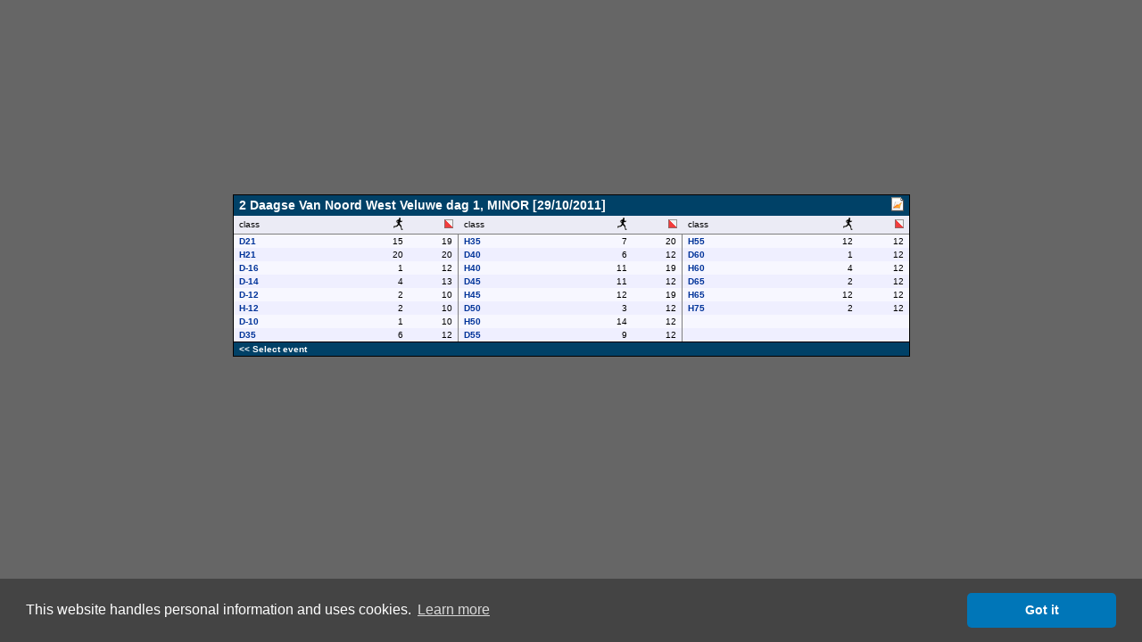

--- FILE ---
content_type: text/html
request_url: http://obasen.orientering.se/winsplits/online/en/classes.asp?databaseId=19136
body_size: 12925
content:

<!DOCTYPE HTML PUBLIC "-//W3C//DTD HTML 4.01//EN" "http://www.w3.org/TR/html4/strict.dtd">
<HTML>
<HEAD>
  
  <TITLE>WinSplits Online</TITLE>
  <link rel="stylesheet" type="text/css" href="main.css" />
  <LINK rel="stylesheet" href="leeads.css" type="text/css">
  <link rel="stylesheet" type="text/css" href="//cdnjs.cloudflare.com/ajax/libs/cookieconsent2/3.0.3/cookieconsent.min.css" />
<script src="//cdnjs.cloudflare.com/ajax/libs/cookieconsent2/3.0.3/cookieconsent.min.js"></script>
<script>
	window.addEventListener("load", function(){
		window.cookieconsent.initialise({
			"palette": {
				"popup": {
					"background": "#444444"
				},
				"button": {
					"background": "#0076b8"
				}
			},
			"theme": "classic",
			"content": {
				"message": "This website handles personal information and uses cookies.",
				"dismiss": "Got it",
				"link": "Learn more",
				"href": "https://eventor.orientering.se/Home/GDPR"
			}
		})});
</script>

  <meta name="apple-itunes-app" content="app-id=845243156"/>
  <meta http-equiv="Content-Type" content="text/html; charset=ISO-8859-1"/>
  
</HEAD>

<BODY>
<DIV align="center">



<!-- Lägg nedanstående två scripttaggar före alla annonstaggar, i head eller först i body -->

<script async='async' src='https://lwadm.com/lw/pbjs?pid=ec7215fe-19b4-49df-857e-6b136275670c'></script>
<script type='text/javascript'>
    var lwhb = lwhb || {cmd:[]};
</script>



<div class="reklam" id="leeads-panorama-outer">
    <div id="leeads-panorama-middle">
        <div id="leeads-panorama-inner">

            <!-- Livewrapped tag: Panorama 1
				 (980x240, 980x120) -->
			<div id='eventor_pano1'></div>
			<script>
				lwhb.cmd.push(function() {
					lwhb.loadAd({tagId: 'eventor_pano1'});
				});
			</script>

        </div>
    </div>
</div>



<TABLE cellspacing="0" cellpadding="0" border="0" width="759" align="center">
<TR>
<TD class="container">


    <TABLE class="border" border="0" cellspacing="0" cellpadding="0" align="center" width="759">
      <TR>
        
        <TD class="header" colspan="8">2 Daagse Van Noord West Veluwe dag 1, MINOR [29/10/2011]</TD>
        <TD class="header" style="text-align: right;"><a href="../../api/winSplitsOnlineHelper/downloadSplFile/19136" title="Download this event as a WinSplits Pro file"><img src="images/spl4.png" border="0"></a></TD>
      </TR>
      <TR>
        <TD class="subHeader" width="18.33%">class</TD>
        <TD class="subHeader" width="7.5%" style="text-align: right;" valign="center"><IMG src="images/runner.gif" width="11" height="14" alt="number of runners"></TD>
        <TD class="subHeader" width="7.5%" style="text-align: right;" valign="center" style="border-right: 1px solid #7F7F7F;"><IMG src="images/control.png" width="10" height="10" alt="number of controls"></TD>
        <TD class="subHeader" width="18.33%">class</TD>
        <TD class="subHeader" width="7.5%" style="text-align: right;" valign="center"><IMG src="images/runner.gif" width="11" height="14" alt="number of runners"></TD>
        <TD class="subHeader" width="7.5%" style="text-align: right;" valign="center" style="border-right: 1px solid #7F7F7F;"><IMG src="images/control.png" width="10" height="10" alt="number of controls"></TD>
        <TD class="subHeader" width="18.33%">class</TD>
        <TD class="subHeader" width="7.5%" style="text-align: right;" valign="center"><IMG src="images/runner.gif" width="11" height="14" alt="number of runners"></TD>
        <TD class="subHeader" width="7.5%" style="text-align: right;" valign="center"><IMG src="images/control.png" width="10" height="10" alt="number of controls"></TD>
    <TR>
      <TD class="line0" width="18.33%">
        <B><A href="default.asp?page=table&databaseId=19136&categoryId=0" target="_top">
          D21
        </A></B>
        
      </TD>
      <TD class="line0" width="7.5%" style="text-align: right;">
        15
      </TD>
      <TD class="line0" width="7.5%" style="text-align: right;border-right: 1px solid #7F7F7F;">
        19
      </TD>
    
      <TD class="line0" width="18.33%">
        <B><A href="default.asp?page=table&databaseId=19136&categoryId=8" target="_top">
          H35
        </A></B>
        
      </TD>
      <TD class="line0" width="7.5%" style="text-align: right;">
        7
      </TD>
      <TD class="line0" width="7.5%" style="text-align: right;border-right: 1px solid #7F7F7F;">
        20
      </TD>
    
      <TD class="line0" width="18.33%">
        <B><A href="default.asp?page=table&databaseId=19136&categoryId=16" target="_top">
          H55
        </A></B>
        
      </TD>
      <TD class="line0" width="7.5%" style="text-align: right;">
        12
      </TD>
      <TD class="line0" width="7.5%" style="text-align: right;">
        12
      </TD>
    </TR><TR>
      <TD class="line1" width="18.33%">
        <B><A href="default.asp?page=table&databaseId=19136&categoryId=1" target="_top">
          H21
        </A></B>
        
      </TD>
      <TD class="line1" width="7.5%" style="text-align: right;">
        20
      </TD>
      <TD class="line1" width="7.5%" style="text-align: right;border-right: 1px solid #7F7F7F;">
        20
      </TD>
    
      <TD class="line1" width="18.33%">
        <B><A href="default.asp?page=table&databaseId=19136&categoryId=9" target="_top">
          D40
        </A></B>
        
      </TD>
      <TD class="line1" width="7.5%" style="text-align: right;">
        6
      </TD>
      <TD class="line1" width="7.5%" style="text-align: right;border-right: 1px solid #7F7F7F;">
        12
      </TD>
    
      <TD class="line1" width="18.33%">
        <B><A href="default.asp?page=table&databaseId=19136&categoryId=17" target="_top">
          D60
        </A></B>
        
      </TD>
      <TD class="line1" width="7.5%" style="text-align: right;">
        1
      </TD>
      <TD class="line1" width="7.5%" style="text-align: right;">
        12
      </TD>
    </TR><TR>
      <TD class="line0" width="18.33%">
        <B><A href="default.asp?page=table&databaseId=19136&categoryId=2" target="_top">
          D-16
        </A></B>
        
      </TD>
      <TD class="line0" width="7.5%" style="text-align: right;">
        1
      </TD>
      <TD class="line0" width="7.5%" style="text-align: right;border-right: 1px solid #7F7F7F;">
        12
      </TD>
    
      <TD class="line0" width="18.33%">
        <B><A href="default.asp?page=table&databaseId=19136&categoryId=10" target="_top">
          H40
        </A></B>
        
      </TD>
      <TD class="line0" width="7.5%" style="text-align: right;">
        11
      </TD>
      <TD class="line0" width="7.5%" style="text-align: right;border-right: 1px solid #7F7F7F;">
        19
      </TD>
    
      <TD class="line0" width="18.33%">
        <B><A href="default.asp?page=table&databaseId=19136&categoryId=18" target="_top">
          H60
        </A></B>
        
      </TD>
      <TD class="line0" width="7.5%" style="text-align: right;">
        4
      </TD>
      <TD class="line0" width="7.5%" style="text-align: right;">
        12
      </TD>
    </TR><TR>
      <TD class="line1" width="18.33%">
        <B><A href="default.asp?page=table&databaseId=19136&categoryId=3" target="_top">
          D-14
        </A></B>
        
      </TD>
      <TD class="line1" width="7.5%" style="text-align: right;">
        4
      </TD>
      <TD class="line1" width="7.5%" style="text-align: right;border-right: 1px solid #7F7F7F;">
        13
      </TD>
    
      <TD class="line1" width="18.33%">
        <B><A href="default.asp?page=table&databaseId=19136&categoryId=11" target="_top">
          D45
        </A></B>
        
      </TD>
      <TD class="line1" width="7.5%" style="text-align: right;">
        11
      </TD>
      <TD class="line1" width="7.5%" style="text-align: right;border-right: 1px solid #7F7F7F;">
        12
      </TD>
    
      <TD class="line1" width="18.33%">
        <B><A href="default.asp?page=table&databaseId=19136&categoryId=19" target="_top">
          D65
        </A></B>
        
      </TD>
      <TD class="line1" width="7.5%" style="text-align: right;">
        2
      </TD>
      <TD class="line1" width="7.5%" style="text-align: right;">
        12
      </TD>
    </TR><TR>
      <TD class="line0" width="18.33%">
        <B><A href="default.asp?page=table&databaseId=19136&categoryId=4" target="_top">
          D-12
        </A></B>
        
      </TD>
      <TD class="line0" width="7.5%" style="text-align: right;">
        2
      </TD>
      <TD class="line0" width="7.5%" style="text-align: right;border-right: 1px solid #7F7F7F;">
        10
      </TD>
    
      <TD class="line0" width="18.33%">
        <B><A href="default.asp?page=table&databaseId=19136&categoryId=12" target="_top">
          H45
        </A></B>
        
      </TD>
      <TD class="line0" width="7.5%" style="text-align: right;">
        12
      </TD>
      <TD class="line0" width="7.5%" style="text-align: right;border-right: 1px solid #7F7F7F;">
        19
      </TD>
    
      <TD class="line0" width="18.33%">
        <B><A href="default.asp?page=table&databaseId=19136&categoryId=20" target="_top">
          H65
        </A></B>
        
      </TD>
      <TD class="line0" width="7.5%" style="text-align: right;">
        12
      </TD>
      <TD class="line0" width="7.5%" style="text-align: right;">
        12
      </TD>
    </TR><TR>
      <TD class="line1" width="18.33%">
        <B><A href="default.asp?page=table&databaseId=19136&categoryId=5" target="_top">
          H-12
        </A></B>
        
      </TD>
      <TD class="line1" width="7.5%" style="text-align: right;">
        2
      </TD>
      <TD class="line1" width="7.5%" style="text-align: right;border-right: 1px solid #7F7F7F;">
        10
      </TD>
    
      <TD class="line1" width="18.33%">
        <B><A href="default.asp?page=table&databaseId=19136&categoryId=13" target="_top">
          D50
        </A></B>
        
      </TD>
      <TD class="line1" width="7.5%" style="text-align: right;">
        3
      </TD>
      <TD class="line1" width="7.5%" style="text-align: right;border-right: 1px solid #7F7F7F;">
        12
      </TD>
    
      <TD class="line1" width="18.33%">
        <B><A href="default.asp?page=table&databaseId=19136&categoryId=21" target="_top">
          H75
        </A></B>
        
      </TD>
      <TD class="line1" width="7.5%" style="text-align: right;">
        2
      </TD>
      <TD class="line1" width="7.5%" style="text-align: right;">
        12
      </TD>
    </TR><TR>
      <TD class="line0" width="18.33%">
        <B><A href="default.asp?page=table&databaseId=19136&categoryId=6" target="_top">
          D-10
        </A></B>
        
      </TD>
      <TD class="line0" width="7.5%" style="text-align: right;">
        1
      </TD>
      <TD class="line0" width="7.5%" style="text-align: right;border-right: 1px solid #7F7F7F;">
        10
      </TD>
    
      <TD class="line0" width="18.33%">
        <B><A href="default.asp?page=table&databaseId=19136&categoryId=14" target="_top">
          H50
        </A></B>
        
      </TD>
      <TD class="line0" width="7.5%" style="text-align: right;">
        14
      </TD>
      <TD class="line0" width="7.5%" style="text-align: right;border-right: 1px solid #7F7F7F;">
        12
      </TD>
    
      <TD class="line0" style="text-align: right;" colspan="3">&nbsp;</TD>
    </TR><TR>
      <TD class="line1" width="18.33%">
        <B><A href="default.asp?page=table&databaseId=19136&categoryId=7" target="_top">
          D35
        </A></B>
        
      </TD>
      <TD class="line1" width="7.5%" style="text-align: right;">
        6
      </TD>
      <TD class="line1" width="7.5%" style="text-align: right;border-right: 1px solid #7F7F7F;">
        12
      </TD>
    
      <TD class="line1" width="18.33%">
        <B><A href="default.asp?page=table&databaseId=19136&categoryId=15" target="_top">
          D55
        </A></B>
        
      </TD>
      <TD class="line1" width="7.5%" style="text-align: right;">
        9
      </TD>
      <TD class="line1" width="7.5%" style="text-align: right;border-right: 1px solid #7F7F7F;">
        12
      </TD>
    
      <TD class="line1" style="text-align: right;" colspan="3">&nbsp;</TD>
    </TR>
    <TR>
      <TD class="footer" colspan="15"><A href="default.asp" class="white" target="_top">&lt;&lt Select event</A></TD>
    </TR>
   </TABLE>

  </TD>
</TR>
</TABLE>
</DIV>
</BODY>
</HTML>



--- FILE ---
content_type: application/javascript; charset=utf-8
request_url: http://cdnjs.cloudflare.com/ajax/libs/cookieconsent2/3.0.3/cookieconsent.min.js
body_size: 6523
content:
!function(e){if(!e.hasInitialised){var t={escapeRegExp:function(e){return e.replace(/[\-\[\]\/\{\}\(\)\*\+\?\.\\\^\$\|]/g,"\\$&")},hasClass:function(e,t){var i=" ";return 1===e.nodeType&&(i+e.className+i).replace(/[\n\t]/g,i).indexOf(i+t+i)>=0},addClass:function(e,t){e.className+=" "+t},removeClass:function(e,t){var i=new RegExp("\\b"+this.escapeRegExp(t)+"\\b");e.className=e.className.replace(i,"")},interpolateString:function(e,t){var i=/{{([a-z][a-z0-9\-_]*)}}/gi;return e.replace(i,function(e){return t(arguments[1])||""})},getCookie:function(e){var t="; "+document.cookie,i=t.split("; "+e+"=");return 2!=i.length?void 0:i.pop().split(";").shift()},setCookie:function(e,t,i,n,o){var s=new Date;s.setDate(s.getDate()+(i||365));var r=[e+"="+t,"expires="+s.toUTCString(),"path="+(o||"/")];n&&r.push("domain="+n),document.cookie=r.join(";")},deepExtend:function(e,t){for(var i in t)t.hasOwnProperty(i)&&(i in e&&this.isPlainObject(e[i])&&this.isPlainObject(t[i])?this.deepExtend(e[i],t[i]):e[i]=t[i]);return e},throttle:function(e,t){var i=!1;return function(){i||(e.apply(this,arguments),i=!0,setTimeout(function(){i=!1},t))}},hash:function(e){var t,i,n,o=0;if(0===e.length)return o;for(t=0,n=e.length;t<n;++t)i=e.charCodeAt(t),o=(o<<5)-o+i,o|=0;return o},normaliseHex:function(e){return"#"==e[0]&&(e=e.substr(1)),3==e.length&&(e=e[0]+e[0]+e[1]+e[1]+e[2]+e[2]),e},getContrast:function(e){e=this.normaliseHex(e);var t=parseInt(e.substr(0,2),16),i=parseInt(e.substr(2,2),16),n=parseInt(e.substr(4,2),16),o=(299*t+587*i+114*n)/1e3;return o>=128?"#000":"#fff"},getLuminance:function(e){var t=parseInt(this.normaliseHex(e),16),i=38,n=(t>>16)+i,o=(t>>8&255)+i,s=(255&t)+i,r=(16777216+65536*(n<255?n<1?0:n:255)+256*(o<255?o<1?0:o:255)+(s<255?s<1?0:s:255)).toString(16).slice(1);return"#"+r},isMobile:function(){return/Android|webOS|iPhone|iPad|iPod|BlackBerry|IEMobile|Opera Mini/i.test(navigator.userAgent)},isPlainObject:function(e){return"object"==typeof e&&null!==e&&e.constructor==Object}};e.status={deny:"deny",allow:"allow",dismiss:"dismiss"},e.transitionEnd=function(){var e=document.createElement("div"),t={t:"transitionend",OT:"oTransitionEnd",msT:"MSTransitionEnd",MozT:"transitionend",WebkitT:"webkitTransitionEnd"};for(var i in t)if(t.hasOwnProperty(i)&&"undefined"!=typeof e.style[i+"ransition"])return t[i];return""}(),e.hasTransition=!!e.transitionEnd;var i=Object.keys(e.status).map(t.escapeRegExp);e.customStyles={},e.Popup=function(){function n(){this.initialise.apply(this,arguments)}function o(e){this.openingTimeout=null,t.removeClass(e,"cc-invisible")}function s(t){t.style.display="none",t.removeEventListener(e.transitionEnd,this.afterTransition),this.afterTransition=null}function r(){var t=this.options.onInitialise.bind(this);if(!window.navigator.cookieEnabled)return t(e.status.deny),!0;if(window.CookiesOK||window.navigator.CookiesOK)return t(e.status.allow),!0;var i=Object.keys(e.status),n=this.getStatus(),o=i.indexOf(n)>=0;return o&&t(n),o}function a(){var e=this.options.position.split("-"),t=[];return e.forEach(function(e){t.push("cc-"+e)}),t}function c(){var e=this.options,i="top"==e.position||"bottom"==e.position?"banner":"floating";t.isMobile()&&(i="floating");var n=["cc-"+i,"cc-type-"+e.type,"cc-theme-"+e.theme];e["static"]&&n.push("cc-static"),n.push.apply(n,a.call(this));p.call(this,this.options.palette);return this.customStyleSelector&&n.push(this.customStyleSelector),n}function l(){var e={},i=this.options;i.showLink||(i.elements.link="",i.elements.messagelink=i.elements.message),Object.keys(i.elements).forEach(function(n){e[n]=t.interpolateString(i.elements[n],function(e){var t=i.content[e];return e&&"string"==typeof t&&t.length?t:""})});var n=i.compliance[i.type];n||(n=i.compliance.info),e.compliance=t.interpolateString(n,function(t){return e[t]});var o=i.layouts[i.layout];return o||(o=i.layouts.basic),t.interpolateString(o,function(t){return e[t]})}function u(i){var n=this.options,o=document.createElement("div"),s=n.container&&1===n.container.nodeType?n.container:document.body;o.innerHTML=i;var r=o.children[0];return r.style.display="none",t.hasClass(r,"cc-window")&&e.hasTransition&&t.addClass(r,"cc-invisible"),this.onButtonClick=h.bind(this),r.addEventListener("click",this.onButtonClick),n.autoAttach&&(s.firstChild?s.insertBefore(r,s.firstChild):s.appendChild(r)),r}function h(n){var o=n.target;if(t.hasClass(o,"cc-btn")){var s=o.className.match(new RegExp("\\bcc-("+i.join("|")+")\\b")),r=s&&s[1]||!1;r&&(this.setStatus(r),this.close(!0))}t.hasClass(o,"cc-close")&&(this.setStatus(e.status.dismiss),this.close(!0)),t.hasClass(o,"cc-revoke")&&this.revokeChoice()}function p(e){var i=t.hash(JSON.stringify(e)),n="cc-color-override-"+i,o=t.isPlainObject(e);return this.customStyleSelector=o?n:null,o&&d(i,e,"."+n),o}function d(i,n,o){if(e.customStyles[i])return void++e.customStyles[i].references;var s={},r=n.popup,a=n.button,c=n.highlight;r&&(r.text=r.text?r.text:t.getContrast(r.background),r.link=r.link?r.link:r.text,s[o+".cc-window"]=["color: "+r.text,"background-color: "+r.background],s[o+".cc-revoke"]=["color: "+r.text,"background-color: "+r.background],s[o+" .cc-link,"+o+" .cc-link:active,"+o+" .cc-link:visited"]=["color: "+r.link],a&&(a.text=a.text?a.text:t.getContrast(a.background),a.border=a.border?a.border:"transparent",s[o+" .cc-btn"]=["color: "+a.text,"border-color: "+a.border,"background-color: "+a.background],"transparent"!=a.background&&(s[o+" .cc-btn:hover, "+o+" .cc-btn:focus"]=["background-color: "+v(a.background)]),c?(c.text=c.text?c.text:t.getContrast(c.background),c.border=c.border?c.border:"transparent",s[o+" .cc-highlight .cc-btn:first-child"]=["color: "+c.text,"border-color: "+c.border,"background-color: "+c.background]):s[o+" .cc-highlight .cc-btn:first-child"]=["color: "+r.text]));var l=document.createElement("style");document.head.appendChild(l),e.customStyles[i]={references:1,element:l.sheet};var u=-1;for(var h in s)s.hasOwnProperty(h)&&l.sheet.insertRule(h+"{"+s[h].join(";")+"}",++u)}function v(e){return e=t.normaliseHex(e),"000000"==e?"#222":t.getLuminance(e)}function f(i){if(t.isPlainObject(i)){var n=t.hash(JSON.stringify(i)),o=e.customStyles[n];if(o&&!--o.references){var s=o.element.ownerNode;s&&s.parentNode&&s.parentNode.removeChild(s),e.customStyles[n]=null}}}function m(e,t){for(var i=0,n=e.length;i<n;++i){var o=e[i];if(o instanceof RegExp&&o.test(t)||"string"==typeof o&&o.length&&o===t)return!0}return!1}function b(){var t=this.setStatus.bind(this),i=this.options.dismissOnTimeout;"number"==typeof i&&i>=0&&(this.dismissTimeout=window.setTimeout(function(){t(e.status.dismiss)},Math.floor(i)));var n=this.options.dismissOnScroll;if("number"==typeof n&&n>=0){var o=function(i){window.pageYOffset>Math.floor(n)&&(t(e.status.dismiss),window.removeEventListener("scroll",o),this.onWindowScroll=null)};this.onWindowScroll=o,window.addEventListener("scroll",o)}}function y(){if("info"!=this.options.type&&(this.options.revokable=!0),t.isMobile()&&(this.options.animateRevokable=!1),this.options.revokable){var e=a.call(this);this.options.animateRevokable&&e.push("cc-animate"),this.customStyleSelector&&e.push(this.customStyleSelector);var i=this.options.revokeBtn.replace("{{classes}}",e.join(" "));this.revokeBtn=u.call(this,i);var n=this.revokeBtn;if(this.options.animateRevokable){var o=t.throttle(function(e){var i=!1,o=20,s=window.innerHeight-20;t.hasClass(n,"cc-top")&&e.clientY<o&&(i=!0),t.hasClass(n,"cc-bottom")&&e.clientY>s&&(i=!0),i?t.hasClass(n,"cc-active")||t.addClass(n,"cc-active"):t.hasClass(n,"cc-active")&&t.removeClass(n,"cc-active")},200);this.onMouseMove=o,window.addEventListener("mousemove",o)}}}var g={enabled:!0,container:null,cookie:{name:"cookieconsent_status",path:"/",domain:"",expiryDays:365},onPopupOpen:function(){},onPopupClose:function(){},onInitialise:function(e){},onStatusChange:function(e,t){},onRevokeChoice:function(){},content:{header:"Cookies used on the website!",message:"This website uses cookies to ensure you get the best experience on our website.",dismiss:"Got it!",allow:"Allow cookies",deny:"Decline",link:"Learn more",href:"http://cookiesandyou.com",close:"&#x274c;"},elements:{header:'<span class="cc-header">{{header}}</span>&nbsp;',message:'<span id="cookieconsent:desc" class="cc-message">{{message}}</span>',messagelink:'<span id="cookieconsent:desc" class="cc-message">{{message}} <a aria-label="learn more about cookies" role=button tabindex="0" class="cc-link" href="{{href}}" target="_blank">{{link}}</a></span>',dismiss:'<a aria-label="dismiss cookie message" role=button tabindex="0" class="cc-btn cc-dismiss">{{dismiss}}</a>',allow:'<a aria-label="allow cookies" role=button tabindex="0"  class="cc-btn cc-allow">{{allow}}</a>',deny:'<a aria-label="deny cookies" role=button tabindex="0" class="cc-btn cc-deny">{{deny}}</a>',link:'<a aria-label="learn more about cookies" role=button tabindex="0" class="cc-link" href="{{href}}" target="_blank">{{link}}</a>',close:'<span aria-label="dismiss cookie message" role=button tabindex="0" class="cc-close">{{close}}</span>'},window:'<div role="dialog" aria-live="polite" aria-label="cookieconsent" aria-describedby="cookieconsent:desc" class="cc-window {{classes}}"><!--googleoff: all-->{{children}}<!--googleon: all--></div>',revokeBtn:'<div class="cc-revoke {{classes}}">Cookie Policy</div>',compliance:{info:'<div class="cc-compliance">{{dismiss}}</div>',"opt-in":'<div class="cc-compliance cc-highlight">{{dismiss}}{{allow}}</div>',"opt-out":'<div class="cc-compliance cc-highlight">{{deny}}{{dismiss}}</div>'},type:"info",layouts:{basic:"{{messagelink}}{{compliance}}","basic-close":"{{messagelink}}{{compliance}}{{close}}","basic-header":"{{header}}{{message}}{{link}}{{compliance}}"},layout:"basic",position:"bottom",theme:"block","static":!1,palette:null,revokable:!1,animateRevokable:!0,showLink:!0,dismissOnScroll:!1,dismissOnTimeout:!1,autoOpen:!0,autoAttach:!0,whitelistPage:[],blacklistPage:[],overrideHTML:null};return n.prototype.initialise=function(e){this.options&&this.destroy(),t.deepExtend(this.options={},g),t.isPlainObject(e)&&t.deepExtend(this.options,e),r.call(this)&&(this.options.enabled=!1),m(this.options.blacklistPage,location.pathname)&&(this.options.enabled=!1),m(this.options.whitelistPage,location.pathname)&&(this.options.enabled=!0);var i=this.options.window.replace("{{classes}}",c.call(this).join(" ")).replace("{{children}}",l.call(this)),n=this.options.overrideHTML;if("string"==typeof n&&n.length&&(i=n),this.options["static"]){var o=u.call(this,'<div class="cc-grower">'+i+"</div>");o.style.display="",this.element=o.firstChild,this.element.style.display="none",t.addClass(this.element,"cc-invisible")}else this.element=u.call(this,i);b.call(this),y.call(this),this.options.autoOpen&&this.autoOpen()},n.prototype.destroy=function(){this.onButtonClick&&this.element&&(this.element.removeEventListener("click",this.onButtonClick),this.onButtonClick=null),this.dismissTimeout&&(clearTimeout(this.dismissTimeout),this.dismissTimeout=null),this.onWindowScroll&&(window.removeEventListener("scroll",this.onWindowScroll),this.onWindowScroll=null),this.onMouseMove&&(window.removeEventListener("mousemove",this.onMouseMove),this.onMouseMove=null),this.element&&this.element.parentNode&&this.element.parentNode.removeChild(this.element),this.element=null,this.revokeBtn&&this.revokeBtn.parentNode&&this.revokeBtn.parentNode.removeChild(this.revokeBtn),this.revokeBtn=null,f(this.options.palette),this.options=null},n.prototype.open=function(t){if(this.element)return this.isOpen()||(e.hasTransition?this.fadeIn():this.element.style.display="",this.options.revokable&&this.toggleRevokeButton(),this.options.onPopupOpen.call(this)),this},n.prototype.close=function(t){if(this.element)return this.isOpen()&&(e.hasTransition?this.fadeOut():this.element.style.display="none",t&&this.options.revokable&&this.toggleRevokeButton(!0),this.options.onPopupClose.call(this)),this},n.prototype.fadeIn=function(){var i=this.element;if(e.hasTransition&&i&&(this.afterTransition&&s.call(this,i),t.hasClass(i,"cc-invisible"))){if(i.style.display="",this.options["static"]){var n=this.element.clientHeight;this.element.parentNode.style.maxHeight=n+"px"}var r=20;this.openingTimeout=setTimeout(o.bind(this,i),r)}},n.prototype.fadeOut=function(){var i=this.element;e.hasTransition&&i&&(this.openingTimeout&&(clearTimeout(this.openingTimeout),o.bind(this,i)),t.hasClass(i,"cc-invisible")||(this.options["static"]&&(this.element.parentNode.style.maxHeight=""),this.afterTransition=s.bind(this,i),i.addEventListener(e.transitionEnd,this.afterTransition),t.addClass(i,"cc-invisible")))},n.prototype.isOpen=function(){return this.element&&""==this.element.style.display&&(!e.hasTransition||!t.hasClass(this.element,"cc-invisible"))},n.prototype.toggleRevokeButton=function(e){this.revokeBtn&&(this.revokeBtn.style.display=e?"":"none")},n.prototype.revokeChoice=function(e){this.options.enabled=!0,this.clearStatus(),this.options.onRevokeChoice.call(this),e||this.autoOpen()},n.prototype.hasAnswered=function(t){return Object.keys(e.status).indexOf(this.getStatus())>=0},n.prototype.hasConsented=function(t){var i=this.getStatus();return i==e.status.allow||i==e.status.dismiss},n.prototype.autoOpen=function(e){!this.hasAnswered()&&this.options.enabled&&this.open()},n.prototype.setStatus=function(i){var n=this.options.cookie,o=t.getCookie(n.name),s=Object.keys(e.status).indexOf(o)>=0;Object.keys(e.status).indexOf(i)>=0?(t.setCookie(n.name,i,n.expiryDays,n.domain,n.path),this.options.onStatusChange.call(this,i,s)):this.clearStatus()},n.prototype.getStatus=function(){return t.getCookie(this.options.cookie.name)},n.prototype.clearStatus=function(){var e=this.options.cookie;t.setCookie(e.name,"",-1,e.domain,e.path)},n}(),e.Location=function(){function e(e){t.deepExtend(this.options={},s),t.isPlainObject(e)&&t.deepExtend(this.options,e),this.currentServiceIndex=-1}function i(e,t,i){var n,o=document.createElement("script");o.type="text/"+(e.type||"javascript"),o.src=e.src||e,o.async=!1,o.onreadystatechange=o.onload=function(){var e=o.readyState;clearTimeout(n),t.done||e&&!/loaded|complete/.test(e)||(t.done=!0,t(),o.onreadystatechange=o.onload=null)},document.body.appendChild(o),n=setTimeout(function(){t.done=!0,t(),o.onreadystatechange=o.onload=null},i)}function n(e,t,i,n,o){var s=new(window.XMLHttpRequest||window.ActiveXObject)("MSXML2.XMLHTTP.3.0");if(s.open(n?"POST":"GET",e,1),s.setRequestHeader("X-Requested-With","XMLHttpRequest"),s.setRequestHeader("Content-type","application/x-www-form-urlencoded"),Array.isArray(o))for(var r=0,a=o.length;r<a;++r){var c=o[r].split(":",2);s.setRequestHeader(c[0].replace(/^\s+|\s+$/g,""),c[1].replace(/^\s+|\s+$/g,""))}"function"==typeof t&&(s.onreadystatechange=function(){s.readyState>3&&t(s)}),s.send(n)}function o(e){return new Error("Error ["+(e.code||"UNKNOWN")+"]: "+e.error)}var s={timeout:5e3,services:["freegeoip","ipinfo","maxmind"],serviceDefinitions:{freegeoip:function(){return{url:"//freegeoip.net/json/?callback={callback}",isScript:!0,callback:function(e,t){try{var i=JSON.parse(t);return i.error?o(i):{code:i.country_code}}catch(n){return o({error:"Invalid response ("+n+")"})}}}},ipinfo:function(){return{url:"//ipinfo.io",headers:["Accept: application/json"],callback:function(e,t){try{var i=JSON.parse(t);return i.error?o(i):{code:i.country}}catch(n){return o({error:"Invalid response ("+n+")"})}}}},ipinfodb:function(e){return{url:"//api.ipinfodb.com/v3/ip-country/?key={api_key}&format=json&callback={callback}",isScript:!0,callback:function(e,t){try{var i=JSON.parse(t);return"ERROR"==i.statusCode?o({error:i.statusMessage}):{code:i.countryCode}}catch(n){return o({error:"Invalid response ("+n+")"})}}}},maxmind:function(){return{url:"//js.maxmind.com/js/apis/geoip2/v2.1/geoip2.js",isScript:!0,callback:function(e){return window.geoip2?void geoip2.country(function(t){try{e({code:t.country.iso_code})}catch(i){e(o(i))}},function(t){e(o(t))}):void e(new Error("Unexpected response format. The downloaded script should have exported `geoip2` to the global scope"))}}}}};return e.prototype.getNextService=function(){var e;do e=this.getServiceByIdx(++this.currentServiceIndex);while(this.currentServiceIndex<this.options.services.length&&!e);return e},e.prototype.getServiceByIdx=function(e){var i=this.options.services[e];if("function"==typeof i){var n=i();return n.name&&t.deepExtend(n,this.options.serviceDefinitions[n.name](n)),n}return"string"==typeof i?this.options.serviceDefinitions[i]():t.isPlainObject(i)?this.options.serviceDefinitions[i.name](i):null},e.prototype.locate=function(e,t){var i=this.getNextService();return i?(this.callbackComplete=e,this.callbackError=t,void this.runService(i,this.runNextServiceOnError.bind(this))):void t(new Error("No services to run"))},e.prototype.setupUrl=function(e){var t=this.getCurrentServiceOpts();return e.url.replace(/\{(.*?)\}/g,function(i,n){if("callback"===n){var o="callback"+Date.now();return window[o]=function(t){e.__JSONP_DATA=JSON.stringify(t)},o}if(n in t.interpolateUrl)return t.interpolateUrl[n]})},e.prototype.runService=function(e,t){var o=this;if(e&&e.url&&e.callback){var s=e.isScript?i:n,r=this.setupUrl(e);s(r,function(i){var n=i?i.responseText:"";e.__JSONP_DATA&&(n=e.__JSONP_DATA,delete e.__JSONP_DATA),o.runServiceCallback.call(o,t,e,n)},this.options.timeout,e.data,e.headers)}},e.prototype.runServiceCallback=function(e,t,i){var n=this,o=function(t){s||n.onServiceResult.call(n,e,t)},s=t.callback(o,i);s&&this.onServiceResult.call(this,e,s)},e.prototype.onServiceResult=function(e,t){t instanceof Error||t&&t.error?e.call(this,t,null):e.call(this,null,t)},e.prototype.runNextServiceOnError=function(e,t){if(e){this.logError(e);var i=this.getNextService();i?this.runService(i,this.runNextServiceOnError.bind(this)):this.completeService.call(this,this.callbackError,new Error("All services failed"))}else this.completeService.call(this,this.callbackComplete,t)},e.prototype.getCurrentServiceOpts=function(){var e=this.options.services[this.currentServiceIndex];return"string"==typeof e?{name:e}:"function"==typeof e?e():t.isPlainObject(e)?e:{}},e.prototype.completeService=function(e,t){this.currentServiceIndex=-1,e&&e(t)},e.prototype.logError=function(e){var t=this.currentServiceIndex,i=this.getServiceByIdx(t);console.error("The service["+t+"] ("+i.url+") responded with the following error",e)},e}(),e.Law=function(){function e(e){this.initialise.apply(this,arguments)}var i={regionalLaw:!0,hasLaw:["AT","BE","BG","HR","CZ","CY","DK","EE","FI","FR","DE","EL","HU","IE","IT","LV","LT","LU","MT","NL","PL","PT","SK","SI","ES","SE","GB","UK"],revokable:["HR","CY","DK","EE","FR","DE","LV","LT","NL","PT","ES"],explicitAction:["HR","IT","ES"]};return e.prototype.initialise=function(e){t.deepExtend(this.options={},i),t.isPlainObject(e)&&t.deepExtend(this.options,e)},e.prototype.get=function(e){var t=this.options;return{hasLaw:t.hasLaw.indexOf(e)>=0,revokable:t.revokable.indexOf(e)>=0,explicitAction:t.explicitAction.indexOf(e)>=0}},e.prototype.applyLaw=function(e,t){var i=this.get(t);return i.hasLaw||(e.enabled=!1),this.options.regionalLaw&&(i.revokable&&(e.revokable=!0),i.explicitAction&&(e.dismissOnScroll=!1,e.dismissOnTimeout=!1)),e},e}(),e.initialise=function(t,i,n){var o=new e.Law(t.law);i||(i=function(){}),n||(n=function(){}),e.getCountryCode(t,function(n){delete t.law,delete t.location,n.code&&(t=o.applyLaw(t,n.code)),i(new e.Popup(t))},function(i){delete t.law,delete t.location,n(i,new e.Popup(t))})},e.getCountryCode=function(t,i,n){if(t.law&&t.law.countryCode)return void i({code:t.law.countryCode});if(t.location){var o=new e.Location(t.location);return void o.locate(function(e){i(e||{})},n)}i({})},e.utils=t,e.hasInitialised=!0,window.cookieconsent=e}}(window.cookieconsent||{});